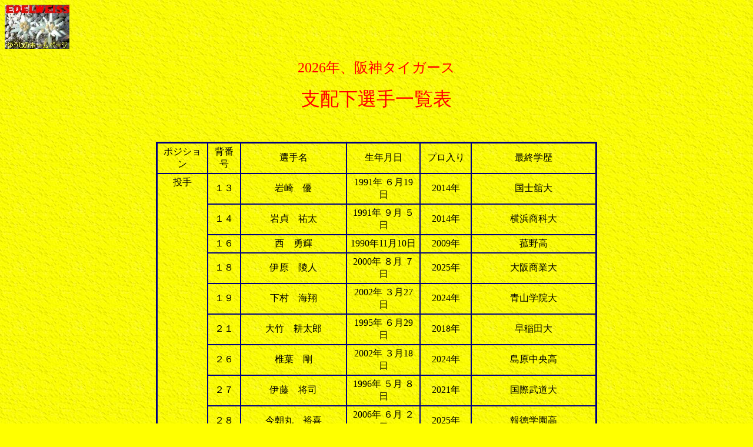

--- FILE ---
content_type: text/html
request_url: http://edelweiss.inside-ricefield.com/tigers/player.html
body_size: 3339
content:
<html>

<head>
<title>支配下選手一覧表</title>
<meta http-equiv="Content-Type" content="text/html; charset=x-sjis">
<meta name="GENERATOR" content="Microsoft FrontPage 12.0">

<meta name="Microsoft Border" content="none">
</head>

<body bgcolor="#FFFF00" vlink="#0000FF" alink="#0000FF" background="image/back15.jpg">

<p><img src="../main/image/logo2.jpg" WIDTH="110" HEIGHT="75"></p>

<p align="center"><font size="5" color="#FF0000">2026年、阪神タイガース</font></p>

<p align="center"><font size="6" color="#FF0000">支配下選手一覧表</font></p>

<p>&nbsp;</p>

<div align="center"><center>
<table border="2" cellpadding="4" bordercolor="#000080" cellspacing="0" width="750">
  <tr bordercolor="#000080">
    <td align="center" valign="top">ポジション</td>
    <td align="center">背番号</td>
    <td align="center">選手名</td>
    <td align="center">生年月日</td>
    <td align="center">プロ入り</td>
    <td align="center">最終学歴</td>
  </tr>
  <tr bordercolor="#000080">
    <td align="center" valign="top" rowspan="32">投手</td>
    <td align="center">１３</td>
    <td align="center">岩崎　優</td>
    <td align="center">1991年 ６月19日</td>
    <td align="center">2014年</td>
    <td align="center">国士舘大</td>
  </tr>
  <tr bordercolor="#000080">
    <td align="center">１４</td>
    <td align="center">岩貞　祐太</td>
    <td align="center">1991年 ９月 ５日</td>
    <td align="center">2014年</td>
    <td align="center">横浜商科大</td>
  </tr>
  <tr bordercolor="#000080">
    <td align="center">１６</td>
    <td align="center">西　勇輝</td>
    <td align="center">1990年11月10日</td>
    <td align="center">2009年</td>
    <td align="center">菰野高</td>
  </tr>
  <tr bordercolor="#000080">
    <td align="center">１８</td>
    <td align="center">伊原　陵人</td>
    <td align="center">2000年 ８月 ７日</td>
    <td align="center"">2025年</td>
    <td align="center"">大阪商業大</td>
  </tr>
  <tr bordercolor="#000080">
    <td align="center">１９</td>
    <td align="center">下村　海翔</td>
    <td align="center">2002年 ３月27日</td>
    <td align="center">2024年</td>
    <td align="center">青山学院大</td>
  </tr>
  <tr bordercolor="#000080">
    <td align="center">２１</td>
    <td align="center">大竹　耕太郎</td>
    <td align="center">1995年 ６月29日</td>
    <td align="center">2018年</td>
    <td align="center">早稲田大</td>
  </tr>
  <tr bordercolor="#000080">
    <td align="center">２６</td>
    <td align="center">椎葉　剛</td>
    <td align="center">2002年 ３月18日</td>
    <td align="center">2024年</td>
    <td align="center">島原中央高</td>
  </tr>
  <tr bordercolor="#000080">
    <td align="center">２７</td>
    <td align="center">伊藤　将司</td>
    <td align="center">1996年 ５月 ８日</td>
    <td align="center">2021年</td>
    <td align="center">国際武道大</td>
  </tr>
  <tr bordercolor="#000080">
    <td align="center">２８</td>
    <td align="center">今朝丸　裕喜</td>
    <td align="center">2006年 ６月 ２日</td>
    <td align="center">2025年</td>
    <td align="center">報徳学園高</td>
  </tr>
  <tr bordercolor="#000080">
    <td align="center">２９</td>
    <td align="center">髙橋　遥人</td>
    <td align="center">1995年11月 ７日</td>
    <td align="center">2018年</td>
    <td align="center">亜細亜大</td>
  </tr>
  <tr bordercolor="#000080">
    <td align="center">３０</td>
    <td align="center">門別　啓人</td>
    <td align="center">2004年 ７月10日</td>
    <td align="center">2023年</td>
    <td align="center">東海大付属札幌高</td>
  </tr>
  <tr bordercolor="#000080">
    <td align="center">３５</td>
    <td align="center">才木　浩人</td>
    <td align="center">1998年11月 ７日</td>
    <td align="center">2017年</td>
    <td align="center">須磨翔風高</td>
  </tr>
  <tr bordercolor="#000080">
    <td align="center">３６</td>
    <td align="center">畠　世周</td>
    <td align="center">1994年 ５月31日</td>
    <td align="center">2017年</td>
    <td align="center">近畿大</td>
  </tr>
  <tr bordercolor="#000080">
    <td align="center">３７</td>
    <td align="center">及川　雅貴</td>
    <td align="center">2001年 ４月18日</td>
    <td align="center">2020年</td>
    <td align="center">横浜高</td>
  </tr>
  <tr bordercolor="#000080">
    <td align="center">４１</td>
    <td align="center">村上　頌樹</td>
    <td align="center">1998年 ６月25日</td>
    <td align="center">2021年</td>
    <td align="center">東洋大</td>
  </tr>
  <tr bordercolor="#000080">
    <td align="center">４２</td>
    <td align="center">イーストン・ルーカス</td>
    <td align="center">1996年 ９月23日</td>
    <td align="center">（2026年）</td>
    <td align="center">ペパーダイン大</td>
  </tr>
  <tr bordercolor="#000080">
    <td align="center">４４</td>
    <td align="center">早瀬　朔</td>
    <td align="center">2007年 ８月30日</td>
    <td align="center">2026年</td>
    <td align="center">神村学園高</td>
  </tr>
  <tr bordercolor="#000080">
    <td align="center">４６</td>
    <td align="center">カーソン・ラグズデール</td>
    <td align="center">1998年 ５月25日</td>
    <td align="center">（2026年）</td>
    <td align="center">サウスフロリダ大</td>
  </tr>
  <tr bordercolor="#000080">
    <td align="center">４７</td>
    <td align="center">桐敷　拓馬</td>
    <td align="center">1999年 ６月20日</td>
    <td align="center">2022年</td>
    <td align="center">新潟医療福祉大</td>
  </tr>
  <tr bordercolor="#000080">
    <td align="center">４８</td>
    <td align="center">茨木　秀俊</td>
    <td align="center">2004年 ６月 ８日</td>
    <td align="center">2023年</td>
    <td align="center">帝京長岡高</td>
  </tr>
  <tr bordercolor="#000080">
    <td align="center">４９</td>
    <td align="center">工藤　泰成</td>
    <td align="center">2001年11月19日</td>
    <td align="center">2025年</td>
    <td align="center">東京国際大</td>
  </tr>
  <tr bordercolor="#000080">
    <td align="center">５０</td>
    <td align="center">富田　蓮</td>
    <td align="center">2001年 ９月 ６日</td>
    <td align="center">2023年</td>
    <td align="center">大垣商業高</td>
  </tr>
  <tr bordercolor="#000080">
    <td align="center">５１</td>
    <td align="center">早川　太貴</td>
    <td align="center">1999年12月18日</td>
    <td align="center">2025年</td>
    <td align="center">小樽商科大</td>
  </tr>
  <tr bordercolor="#000080">
    <td align="center">５４</td>
    <td align="center">木下　里都</td>
    <td align="center">2001年 １月27日</td>
    <td align="center">2025年</td>
    <td align="center">福岡大</td>
  </tr>
  <tr bordercolor="#000080">
    <td align="center">５５</td>
    <td align="center">能登　嵩都</td>
    <td align="center">2001年 ９月29日</td>
    <td align="center">2026年</td>
    <td align="center">桐蔭横浜大</td>
  </tr>
  <tr bordercolor="#000080">
    <td align="center">６３</td>
    <td align="center">石黒　佑弥</td>
    <td align="center">2001年 ６月20日</td>
    <td align="center">2024年</td>
    <td align="center">星城高</td>
  </tr>
  <tr bordercolor="#000080">
    <td align="center">６４</td>
    <td align="center">岡留　英貴</td>
    <td align="center">1999年11月 ７日</td>
    <td align="center">2022年</td>
    <td align="center">亜細亜大</td>
  </tr>
  <tr bordercolor="#000080">
    <td align="center">６５</td>
    <td align="center">湯浅　京己</td>
    <td align="center">1999年 ７月17日</td>
    <td align="center">2019年</td>
    <td align="center">聖光学院高</td>
  </tr>
  <tr bordercolor="#000080">
    <td align="center">６６</td>
    <td align="center">津田　淳哉</td>
    <td align="center">2001年 ８月27日 </td>
    <td align="center">2024年</td>
    <td align="center">大阪経済大</td>
  </tr>
  <tr bordercolor="#000080">
    <td align="center">６９</td>
    <td align="center">石井　大智</td>
    <td align="center">1997年 ７月29日</td>
    <td align="center">2021年</td>
    <td align="center">秋田高専</td>
  </tr>
  <tr bordercolor="#000080">
    <td align="center">９８</td>
    <td align="center">ラファエル・ドリス</td>
    <td align="center">1988年 １月10日</td>
    <td align="center">（2016年）</td>
    <td align="center">ディビナ・プロビデンシア高</td>
  </tr>
  <tr bordercolor="#000080">
    <td align="center">９９</td>
    <td align="center">ダウリ・モレッタ</td>
    <td align="center">1996年 ４月15日</td>
    <td align="center">（2026年）</td>
    <td align="center"><small>ビクトル・エステバン・ロレンソ高</small></td>
  </tr>
  <tr bordercolor="#000080">
    <td align="center" valign="top" rowspan="8">捕手</td>
    <td align="center">２</td>
    <td align="center">梅野　隆太郎</td>
    <td align="center">1991年 ６月17日</td>
    <td align="center">2014年</td>
    <td align="center">福岡大</td>
  </tr>
  <tr bordercolor="#000080">
    <td align="center">１２</td>
    <td align="center">坂本　誠志郎</td>
    <td align="center">1993年11月10日</td>
    <td align="center">2016年</td>
    <td align="center">明治大</td>
  </tr>
  <tr bordercolor="#000080">
    <td align="center">１７</td>
    <td align="center">伏見　寅威</td>
    <td align="center">1990年 ５月12日</td>
    <td align="center">2013年</td>
    <td align="center">東海大</td>
  </tr>
  <tr bordercolor="#000080">
    <td align="center">３９</td>
    <td align="center">榮枝　裕貴</td>
    <td align="center">1998年 ５月16日</td>
    <td align="center">2021年</td>
    <td align="center">立命館大</td>
  </tr>
  <tr bordercolor="#000080">
    <td align="center">４３</td>
    <td align="center">町田　隼乙</td>
    <td align="center">2003年 ４月 ３日</td>
    <td align="center">2025年</td>
    <td align="center">光明学園相模原高</td>
  </tr>
  <tr bordercolor="#000080">
    <td align="center">５７</td>
    <td align="center">長坂　拳弥</td>
    <td align="center">1994年 ４月28日</td>
    <td align="center">2017年</td>
    <td align="center">東北福祉大</td>
  </tr>
  <tr bordercolor="#000080">
    <td align="center">５９</td>
    <td align="center">藤田　健斗</td>
    <td align="center">2001年10月18日</td>
    <td align="center">2020年</td>
    <td align="center">中京学院大付属中京高</td>
  </tr>
  <tr bordercolor="#000080">
    <td align="center">６８</td>
    <td align="center">中川　勇斗</td>
    <td align="center">2004年 １月27日</td>
    <td align="center">2022年</td>
    <td align="center">京都国際高</td>
  </tr>
  <tr bordercolor="#000080">
    <td align="center" valign="top" rowspan="17">内野手</td>
    <td align="center">００</td>
    <td align="center">元山　飛優</td>
    <td align="center">1998年12月 ４日</td>
    <td align="center">2021年</td>
    <td align="center">東北福祉大</td>
  </tr>
  <tr bordercolor="#000080">
    <td align="center">０</td>
    <td align="center">木浪　聖也</td>
    <td align="center">1994年 ６月15日</td>
    <td align="center">2019年</td>
    <td align="center">亜細亜大</td>
  </tr>
  <tr bordercolor="#000080">
    <td align="center">３</td>
    <td align="center">大山　悠輔</td>
    <td align="center">1994年12月19日</td>
    <td align="center">2017年</td>
    <td align="center">白鴎大</td>
  </tr>
  <tr bordercolor="#000080">
    <td align="center">４</td>
    <td align="center">熊谷　敬宥</td>
    <td align="center">1995年11月10日</td>
    <td align="center">2018年</td>
    <td align="center">立教大</td>
  </tr>
  <tr bordercolor="#000080">
    <td align="center">７</td>
    <td align="center">中野　拓夢</td>
    <td align="center">1996年 ６月28日</td>
    <td align="center">2021年</td>
    <td align="center">東北福祉大</td>
  </tr>
  <tr bordercolor="#000080">
    <td align="center">８</td>
    <td align="center">佐藤　輝明</td>
    <td align="center">1999年 ３月13日</td>
    <td align="center">2021年</td>
    <td align="center">近畿大</td>
  </tr>
  <tr bordercolor="#000080">
    <td align="center">９</td>
    <td align="center">立石　正広</td>
    <td align="center">2003年11月 １日</td>
    <td align="center">2026年</td>
    <td align="center">創価大</td>
  </tr>
  <tr bordercolor="#000080">
    <td align="center">２４</td>
    <td align="center">キャム・ディベイニー</td>
    <td align="center">1997年 ４月13日</td>
    <td align="center">（2026年）</td>
    <td align="center">イーロン大</td>
  </tr>
  <tr bordercolor="#000080">
    <td align="center">２５</td>
    <td align="center">谷端　将伍</td>
    <td align="center">2004年 ３月17日</td>
    <td align="center">2026年</td>
    <td align="center">日本大</td>
  </tr>
  <tr bordercolor="#000080">
    <td align="center">３３</td>
    <td align="center">糸原　健斗</td>
    <td align="center">1992年11月11日</td>
    <td align="center">2017年</td>
    <td align="center">明治大</td>
  </tr>
  <tr bordercolor="#000080">
    <td align="center">３４</td>
    <td align="center">岡城　快生</td>
    <td align="center">2003年 ６月23日</td>
    <td align="center">2026年</td>
    <td align="center">筑波大</td>
  </tr>
  <tr bordercolor="#000080">
    <td align="center">３８</td>
    <td align="center">小幡　竜平</td>
    <td align="center">2000年 ９月21日</td>
    <td align="center">2019年</td>
    <td align="center">延岡学園高</td>
  </tr>
  <tr bordercolor="#000080">
    <td align="center">４５</td>
    <td align="center">佐野　大陽</td>
    <td align="center">2002年 ２月14日</td>
    <td align="center">2025年</td>
    <td align="center">中部大</td>
  </tr>
  <tr bordercolor="#000080">
    <td align="center">５２</td>
    <td align="center">山田　脩也</td>
    <td align="center">2005年 ８月20日</td>
    <td align="center">2024年</td>
    <td align="center">仙台育英高</td>
  </tr>
  <tr bordercolor="#000080">
    <td align="center">５６</td>
    <td align="center">百﨑　蒼生</td>
    <td align="center">2005年 ９月11日</td>
    <td align="center">2024年</td>
    <td align="center">東海大付属熊本星翔高</td>
  </tr>
  <tr bordercolor="#000080">
    <td align="center">６２</td>
    <td align="center">植田　海</td>
    <td align="center">1996年 ４月19日</td>
    <td align="center">2015年</td>
    <td align="center">近江高</td>
  </tr>
  <tr bordercolor="#000080">
    <td align="center">６７</td>
    <td align="center">髙寺　望夢</td>
    <td align="center">2002年10月17日</td>
    <td align="center">2021年</td>
    <td align="center">上田西高</td>
  </tr>
  <tr bordercolor="#000080">
    <td align="center" valign="top" rowspan="8">外野手</td>
    <td align="center">１</td>
    <td align="center">森下　翔太</td>
    <td align="center">2000年 ８月14日</td>
    <td align="center">2023年</td>
    <td align="center">中央大</td>
  </tr>
  <tr bordercolor="#000080">
    <td align="center">５</td>
    <td align="center">近本　光司</td>
    <td align="center">1994年11月 ９日</td>
    <td align="center">2019年</td>
    <td align="center">関西学院大</td>
  </tr>
  <tr bordercolor="#000080">
    <td align="center">３２</td>
    <td align="center">濱田　太貴</td>
    <td align="center">2000年 ９月 ４日</td>
    <td align="center">2019年</td>
    <td align="center">明豊高</td>
  </tr>
  <tr bordercolor="#000080">
    <td align="center">４０</td>
    <td align="center">井坪　陽生</td>
    <td align="center">2005年 ３月17日</td>
    <td align="center">2023年</td>
    <td align="center">関東第一高</td>
  </tr>
  <tr bordercolor="#000080">
    <td align="center">５３</td>
    <td align="center">島田　海吏</td>
    <td align="center">1996年 ２月 ６日</td>
    <td align="center">2018年</td>
    <td align="center">上武大</td>
  </tr>
  <tr bordercolor="#000080">
    <td align="center">５８</td>
    <td align="center">前川　右京</td>
    <td align="center">2003年 ５月18日</td>
    <td align="center">2022年</td>
    <td align="center">智辯学園高</td>
  </tr>
  <tr bordercolor="#000080">
    <td align="center">６０</td>
    <td align="center">小野寺　暖</td>
    <td align="center">1998年 ３月17日</td>
    <td align="center">2020年</td>
    <td align="center">大商大</td>
  </tr>
  <tr bordercolor="#000080">
    <td align="center">６１</td>
    <td align="center">豊田　寛</td>
    <td align="center">1997年 ４月28日</td>
    <td align="center">2022年</td>
    <td align="center">国際武道大</td>
  </tr>
  </table>
</center></div>

<p>&nbsp;</p>

<p align="center"><font size="5">育成選手</font></p>
<div align="center"><center>

<table border="2" cellpadding="4" bordercolor="#000080" cellspacing="0" width="750">
  <tr bordercolor="#000080">
    <td align="center">ポジション</td>
    <td align="center">背番号</td>
    <td align="center">選手名</td>
    <td align="center">生年月日</td>
    <td align="center">プロ入り</td>
    <td align="center">育成登録</td>
    <td align="center">最終学歴</td>
  </tr>
  <tr bordercolor="#000080">
    <td align="center" valign="top" rowspan="5">投手</td>
    <td align="center">１２２</td>
    <td align="center">小川　一平</td>
    <td align="center">1997年 ６月 ３日</td>
    <td align="center">2020年</td>
    <td align="center">2024年</td>
    <td align="center">東海大九州</td>
  </tr>
  <tr bordercolor="#000080">
    <td align="center">１２３</td>
    <td align="center">松原　快</td>
    <td align="center">1999年 ８月24日</td>
    <td align="center">2024年</td>
    <td align="center">2024年</td>
    <td align="center">高朋高</td>
  </tr>
  <tr bordercolor="#000080">
    <td align="center">１２５</td>
    <td align="center">伊藤　稜</td>
    <td align="center">1999年11月 ８日</td>
    <td align="center">2022年</td>
    <td align="center">2022年</td>
    <td align="center">中京大</td>
  </tr>
  <tr bordercolor="#000080">
    <td align="center">１２７</td>
    <td align="center">神宮　僚介</td>
    <td align="center">2003年 ５月27日</td>
    <td align="center">2026年</td>
    <td align="center">2026年</td>
    <td align="center"><small>東農大北海道オホーツク</small></td>
  </tr>
    <tr>
    <td align="center">１３２</td>
    <td align="center">アンソニー・マルティネス</td>
    <td align="center">2000年 １月10日</td>
    <td align="center">（2024年）</td>
    <td align="center">2024年</td>
    <td align="center">セナペック校</td>
    </tr>
    <tr>
    <td align="center" valign="top">捕手</td>
    <td align="center">１２８</td>
    <td align="center">嶋村　麟士朗</td>
    <td align="center">2003年 ７月13日</td>
    <td align="center">2025年</td>
    <td align="center">2025年</td>
    <td align="center">福井工業大</td>
    </tr>
    <tr>
    <td align="center" valign="top" rowspan="3">内野手</td>
    <td align="center">１２１</td>
    <td align="center">戸井　零士</td>
    <td align="center">2005年 １月18日</td>
    <td align="center">2023年</td>
    <td align="center">2026年</td>
    <td align="center">天理高</td>
    </tr>
    <tr>
    <td align="center">１３０</td>
    <td align="center">川﨑　俊哲</td>
    <td align="center">2001年 ５月 ２日</td>
    <td align="center">2025年</td>
    <td align="center">2025年</td>
    <td align="center">輪島高</td>
    </tr>
    <tr>
    <td align="center">１３３</td>
    <td align="center">ジーン・アルナエス</td>
    <td align="center">2002年 ８月22日</td>
    <td align="center">（2025年）</td>
    <td align="center">2025年</td>
    <td align="center">シエンシアス高</td>
    </tr>
    <tr>
    <td align="center" valign="top" rowspan="4">外野手</td>
    <td align="center">１２０</td>
    <td align="center">西　純矢</td>
    <td align="center">2001年 ９月13日</td>
    <td align="center">2020年</td>
    <td align="center">2026年</td>
    <td align="center">創志学園高</td>
    </tr>
    <tr>
    <td align="center">１２６</td>
    <td align="center">福島　圭音</td>
    <td align="center">2001年10月 ６日</td>
    <td align="center">2024年</td>
    <td align="center">2024年</td>
    <td align="center">白&#40407;大</td>
    </tr>
    <tr>
    <td align="center">１２９</td>
    <td align="center">山﨑　照英</td>
    <td align="center">2002年12月 １日</td>
    <td align="center">2026年</td>
    <td align="center">2026年</td>
    <td align="center">九州文化学園高</td>
    </tr>
    <tr>
    <td align="center">１３４</td>
    <td align="center">スタンリー・コンスエグラ</td>
    <td align="center">2000年 ９月24日</td>
    <td align="center">（2025年）</td>
    <td align="center">2025年</td>
    <td align="center">セナペック校</td>
    </tr>
    </table>
</center></div>

<p>&nbsp;</p>

<p align="center">外国人選手の「プロ入り」欄には、日本のプロ野球球団に入団した年を記載しております。</p>

<hr color="#800000" width="750">
<div align="center"><center>

<table border="0" cellpadding="0" cellspacing="0" width="750">
  <tr>
    <td align="center">「背番号順、選手＆スタッフ一覧表」（休止中）</td>
    <td align="center"><a href="~top.html">「阪神タイガースのページ」表紙へ戻る</a></td>
  </tr>
</table>
</center></div>
</body>
</html>
